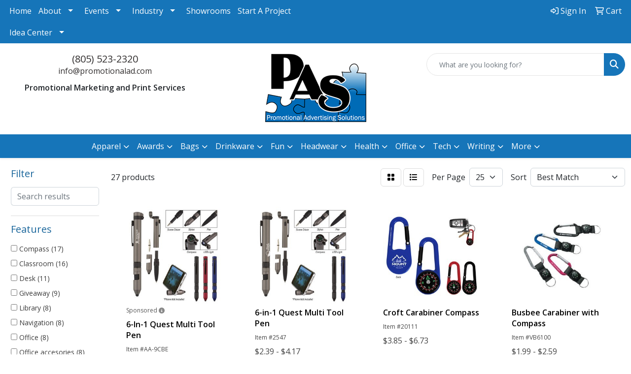

--- FILE ---
content_type: text/html
request_url: https://www.promotionalad.com/ws/ws.dll/StartSrch?UID=21082&WENavID=17154211
body_size: 12003
content:
<!DOCTYPE html>
<html lang="en"><head>
<meta charset="utf-8">
<meta http-equiv="X-UA-Compatible" content="IE=edge">
<meta name="viewport" content="width=device-width, initial-scale=1">
<!-- The above 3 meta tags *must* come first in the head; any other head content must come *after* these tags -->


<link href="/distsite/styles/8/css/bootstrap.min.css" rel="stylesheet" />
<link href="https://fonts.googleapis.com/css?family=Open+Sans:400,600|Oswald:400,600" rel="stylesheet">
<link href="/distsite/styles/8/css/owl.carousel.min.css" rel="stylesheet">
<link href="/distsite/styles/8/css/nouislider.css" rel="stylesheet">
<!--<link href="/distsite/styles/8/css/menu.css" rel="stylesheet"/>-->
<link href="/distsite/styles/8/css/flexslider.css" rel="stylesheet">
<link href="/distsite/styles/8/css/all.min.css" rel="stylesheet">
<link href="/distsite/styles/8/css/slick/slick.css" rel="stylesheet"/>
<link href="/distsite/styles/8/css/lightbox/lightbox.css" rel="stylesheet"  />
<link href="/distsite/styles/8/css/yamm.css" rel="stylesheet" />
<!-- Custom styles for this theme -->
<link href="/we/we.dll/StyleSheet?UN=21082&Type=WETheme&TS=C45616.622650463" rel="stylesheet">
<!-- Custom styles for this theme -->
<link href="/we/we.dll/StyleSheet?UN=21082&Type=WETheme-PS&TS=C45616.622650463" rel="stylesheet">
<style>
ul#nav1.sf-arrows .sf-with-ul::after { border-top-color: #ffffff; }
</style>

<!-- HTML5 shim and Respond.js for IE8 support of HTML5 elements and media queries -->
<!--[if lt IE 9]>
      <script src="https://oss.maxcdn.com/html5shiv/3.7.3/html5shiv.min.js"></script>
      <script src="https://oss.maxcdn.com/respond/1.4.2/respond.min.js"></script>
    <![endif]-->

</head>

<body style="background:#fff;">


  <!-- Slide-Out Menu -->
  <div id="filter-menu" class="filter-menu">
    <button id="close-menu" class="btn-close"></button>
    <div class="menu-content">
      
<aside class="filter-sidebar">



<div class="filter-section first">
	<h2>Filter</h2>
	 <div class="input-group mb-3">
	 <input type="text" style="border-right:0;" placeholder="Search results" class="form-control text-search-within-results" name="SearchWithinResults" value="" maxlength="100" onkeyup="HandleTextFilter(event);">
	  <label class="input-group-text" style="background-color:#fff;"><a  style="display:none;" href="javascript:void(0);" class="remove-filter" data-toggle="tooltip" title="Clear" onclick="ClearTextFilter();"><i class="far fa-times" aria-hidden="true"></i> <span class="fa-sr-only">x</span></a></label>
	</div>
</div>

<a href="javascript:void(0);" class="clear-filters"  style="display:none;" onclick="ClearDrillDown();">Clear all filters</a>

<div class="filter-section"  style="display:none;">
	<h2>Categories</h2>

	<div class="filter-list">

	 

		<!-- wrapper for more filters -->
        <div class="show-filter">

		</div><!-- showfilters -->

	</div>

		<a href="#" class="show-more"  style="display:none;" >Show more</a>
</div>


<div class="filter-section" >
	<h2>Features</h2>

		<div class="filter-list">

	  		<div class="checkbox"><label><input class="filtercheckbox" type="checkbox" name="2|Compass" ><span> Compass (17)</span></label></div><div class="checkbox"><label><input class="filtercheckbox" type="checkbox" name="2|Classroom" ><span> Classroom (16)</span></label></div><div class="checkbox"><label><input class="filtercheckbox" type="checkbox" name="2|Desk" ><span> Desk (11)</span></label></div><div class="checkbox"><label><input class="filtercheckbox" type="checkbox" name="2|Giveaway" ><span> Giveaway (9)</span></label></div><div class="checkbox"><label><input class="filtercheckbox" type="checkbox" name="2|Library" ><span> Library (8)</span></label></div><div class="checkbox"><label><input class="filtercheckbox" type="checkbox" name="2|Navigation" ><span> Navigation (8)</span></label></div><div class="checkbox"><label><input class="filtercheckbox" type="checkbox" name="2|Office" ><span> Office (8)</span></label></div><div class="checkbox"><label><input class="filtercheckbox" type="checkbox" name="2|Office accesories" ><span> Office accesories (8)</span></label></div><div class="checkbox"><label><input class="filtercheckbox" type="checkbox" name="2|School" ><span> School (8)</span></label></div><div class="checkbox"><label><input class="filtercheckbox" type="checkbox" name="2|School supplies" ><span> School supplies (8)</span></label></div><div class="show-filter"><div class="checkbox"><label><input class="filtercheckbox" type="checkbox" name="2|Stationary" ><span> Stationary (8)</span></label></div><div class="checkbox"><label><input class="filtercheckbox" type="checkbox" name="2|Work space" ><span> Work space (8)</span></label></div><div class="checkbox"><label><input class="filtercheckbox" type="checkbox" name="2|Conferences" ><span> Conferences (7)</span></label></div><div class="checkbox"><label><input class="filtercheckbox" type="checkbox" name="2|Outdoor" ><span> Outdoor (6)</span></label></div><div class="checkbox"><label><input class="filtercheckbox" type="checkbox" name="2|Park" ><span> Park (6)</span></label></div><div class="checkbox"><label><input class="filtercheckbox" type="checkbox" name="2|Camping" ><span> Camping (5)</span></label></div><div class="checkbox"><label><input class="filtercheckbox" type="checkbox" name="2|Clips" ><span> Clips (5)</span></label></div><div class="checkbox"><label><input class="filtercheckbox" type="checkbox" name="2|Colored pencils" ><span> Colored pencils (5)</span></label></div><div class="checkbox"><label><input class="filtercheckbox" type="checkbox" name="2|Navigational instrument" ><span> Navigational instrument (5)</span></label></div><div class="checkbox"><label><input class="filtercheckbox" type="checkbox" name="2|Pins" ><span> Pins (5)</span></label></div><div class="checkbox"><label><input class="filtercheckbox" type="checkbox" name="2|Round clip" ><span> Round clip (5)</span></label></div><div class="checkbox"><label><input class="filtercheckbox" type="checkbox" name="2|Binder clips" ><span> Binder clips (4)</span></label></div><div class="checkbox"><label><input class="filtercheckbox" type="checkbox" name="2|Carabiner" ><span> Carabiner (4)</span></label></div><div class="checkbox"><label><input class="filtercheckbox" type="checkbox" name="2|Direction" ><span> Direction (4)</span></label></div><div class="checkbox"><label><input class="filtercheckbox" type="checkbox" name="2|Incentive" ><span> Incentive (4)</span></label></div><div class="checkbox"><label><input class="filtercheckbox" type="checkbox" name="2|Paper clips" ><span> Paper clips (4)</span></label></div><div class="checkbox"><label><input class="filtercheckbox" type="checkbox" name="2|Pencil" ><span> Pencil (4)</span></label></div><div class="checkbox"><label><input class="filtercheckbox" type="checkbox" name="2|Push pins" ><span> Push pins (4)</span></label></div><div class="checkbox"><label><input class="filtercheckbox" type="checkbox" name="2|Award" ><span> Award (3)</span></label></div><div class="checkbox"><label><input class="filtercheckbox" type="checkbox" name="2|Backpacking" ><span> Backpacking (3)</span></label></div><div class="checkbox"><label><input class="filtercheckbox" type="checkbox" name="2|Direction indicator" ><span> Direction indicator (3)</span></label></div><div class="checkbox"><label><input class="filtercheckbox" type="checkbox" name="2|Graduation" ><span> Graduation (3)</span></label></div><div class="checkbox"><label><input class="filtercheckbox" type="checkbox" name="2|Hike" ><span> Hike (3)</span></label></div><div class="checkbox"><label><input class="filtercheckbox" type="checkbox" name="2|Hiking" ><span> Hiking (3)</span></label></div><div class="checkbox"><label><input class="filtercheckbox" type="checkbox" name="2|Keychain" ><span> Keychain (3)</span></label></div><div class="checkbox"><label><input class="filtercheckbox" type="checkbox" name="2|Trophy" ><span> Trophy (3)</span></label></div><div class="checkbox"><label><input class="filtercheckbox" type="checkbox" name="2|Wayfinding" ><span> Wayfinding (3)</span></label></div><div class="checkbox"><label><input class="filtercheckbox" type="checkbox" name="2|Wooden" ><span> Wooden (3)</span></label></div><div class="checkbox"><label><input class="filtercheckbox" type="checkbox" name="2|Ballpoint" ><span> Ballpoint (2)</span></label></div><div class="checkbox"><label><input class="filtercheckbox" type="checkbox" name="2|Camp" ><span> Camp (2)</span></label></div><div class="checkbox"><label><input class="filtercheckbox" type="checkbox" name="2|Cap" ><span> Cap (2)</span></label></div><div class="checkbox"><label><input class="filtercheckbox" type="checkbox" name="2|Carabiner compass" ><span> Carabiner compass (2)</span></label></div><div class="checkbox"><label><input class="filtercheckbox" type="checkbox" name="2|Classy" ><span> Classy (2)</span></label></div><div class="checkbox"><label><input class="filtercheckbox" type="checkbox" name="2|Compasses" ><span> Compasses (2)</span></label></div><div class="checkbox"><label><input class="filtercheckbox" type="checkbox" name="2|Creative kit" ><span> Creative kit (2)</span></label></div><div class="checkbox"><label><input class="filtercheckbox" type="checkbox" name="2|Desk trophy" ><span> Desk trophy (2)</span></label></div><div class="checkbox"><label><input class="filtercheckbox" type="checkbox" name="2|Device" ><span> Device (2)</span></label></div><div class="checkbox"><label><input class="filtercheckbox" type="checkbox" name="2|Directional device" ><span> Directional device (2)</span></label></div><div class="checkbox"><label><input class="filtercheckbox" type="checkbox" name="2|Finder" ><span> Finder (2)</span></label></div><div class="checkbox"><label><input class="filtercheckbox" type="checkbox" name="2|Fishing" ><span> Fishing (2)</span></label></div></div>

			<!-- wrapper for more filters -->
			<div class="show-filter">

			</div><!-- showfilters -->
 		</div>
		<a href="#" class="show-more"  >Show more</a>


</div>


<div class="filter-section" >
	<h2>Colors</h2>

		<div class="filter-list">

		  	<div class="checkbox"><label><input class="filtercheckbox" type="checkbox" name="1|Black" ><span> Black (8)</span></label></div><div class="checkbox"><label><input class="filtercheckbox" type="checkbox" name="1|Blue" ><span> Blue (4)</span></label></div><div class="checkbox"><label><input class="filtercheckbox" type="checkbox" name="1|White" ><span> White (4)</span></label></div><div class="checkbox"><label><input class="filtercheckbox" type="checkbox" name="1|Neon  set" ><span> Neon  set (3)</span></label></div><div class="checkbox"><label><input class="filtercheckbox" type="checkbox" name="1|Red" ><span> Red (3)</span></label></div><div class="checkbox"><label><input class="filtercheckbox" type="checkbox" name="1|Assorted" ><span> Assorted (2)</span></label></div><div class="checkbox"><label><input class="filtercheckbox" type="checkbox" name="1|Gun metal" ><span> Gun metal (2)</span></label></div><div class="checkbox"><label><input class="filtercheckbox" type="checkbox" name="1|Black &amp; white" ><span> Black &amp; white (1)</span></label></div><div class="checkbox"><label><input class="filtercheckbox" type="checkbox" name="1|Black &amp; white set" ><span> Black &amp; white set (1)</span></label></div><div class="checkbox"><label><input class="filtercheckbox" type="checkbox" name="1|Brass" ><span> Brass (1)</span></label></div><div class="show-filter"><div class="checkbox"><label><input class="filtercheckbox" type="checkbox" name="1|Bronze / silver" ><span> Bronze / silver (1)</span></label></div><div class="checkbox"><label><input class="filtercheckbox" type="checkbox" name="1|Brown/black" ><span> Brown/black (1)</span></label></div><div class="checkbox"><label><input class="filtercheckbox" type="checkbox" name="1|Gold/mahogany brown" ><span> Gold/mahogany brown (1)</span></label></div><div class="checkbox"><label><input class="filtercheckbox" type="checkbox" name="1|Mahogany brown" ><span> Mahogany brown (1)</span></label></div><div class="checkbox"><label><input class="filtercheckbox" type="checkbox" name="1|Orange" ><span> Orange (1)</span></label></div><div class="checkbox"><label><input class="filtercheckbox" type="checkbox" name="1|Rosewood" ><span> Rosewood (1)</span></label></div><div class="checkbox"><label><input class="filtercheckbox" type="checkbox" name="1|Royal blue" ><span> Royal blue (1)</span></label></div><div class="checkbox"><label><input class="filtercheckbox" type="checkbox" name="1|Silver" ><span> Silver (1)</span></label></div><div class="checkbox"><label><input class="filtercheckbox" type="checkbox" name="1|Various" ><span> Various (1)</span></label></div><div class="checkbox"><label><input class="filtercheckbox" type="checkbox" name="1|Wood" ><span> Wood (1)</span></label></div></div>


			<!-- wrapper for more filters -->
			<div class="show-filter">

			</div><!-- showfilters -->

		  </div>

		<a href="#" class="show-more"  >Show more</a>
</div>


<div class="filter-section"  >
	<h2>Price Range</h2>
	<div class="filter-price-wrap">
		<div class="filter-price-inner">
			<div class="input-group">
				<span class="input-group-text input-group-text-white">$</span>
				<input type="text" class="form-control form-control-sm filter-min-prices" name="min-prices" value="" placeholder="Min" onkeyup="HandlePriceFilter(event);">
			</div>
			<div class="input-group">
				<span class="input-group-text input-group-text-white">$</span>
				<input type="text" class="form-control form-control-sm filter-max-prices" name="max-prices" value="" placeholder="Max" onkeyup="HandlePriceFilter(event);">
			</div>
		</div>
		<a href="javascript:void(0)" onclick="SetPriceFilter();" ><i class="fa-solid fa-chevron-right"></i></a>
	</div>
</div>

<div class="filter-section"   >
	<h2>Quantity</h2>
	<div class="filter-price-wrap mb-2">
		<input type="text" class="form-control form-control-sm filter-quantity" value="" placeholder="Qty" onkeyup="HandleQuantityFilter(event);">
		<a href="javascript:void(0)" onclick="SetQuantityFilter();"><i class="fa-solid fa-chevron-right"></i></a>
	</div>
</div>




	</aside>

    </div>
</div>




	<div class="container-fluid">
		<div class="row">

			<div class="col-md-3 col-lg-2">
        <div class="d-none d-md-block">
          <div id="desktop-filter">
            
<aside class="filter-sidebar">



<div class="filter-section first">
	<h2>Filter</h2>
	 <div class="input-group mb-3">
	 <input type="text" style="border-right:0;" placeholder="Search results" class="form-control text-search-within-results" name="SearchWithinResults" value="" maxlength="100" onkeyup="HandleTextFilter(event);">
	  <label class="input-group-text" style="background-color:#fff;"><a  style="display:none;" href="javascript:void(0);" class="remove-filter" data-toggle="tooltip" title="Clear" onclick="ClearTextFilter();"><i class="far fa-times" aria-hidden="true"></i> <span class="fa-sr-only">x</span></a></label>
	</div>
</div>

<a href="javascript:void(0);" class="clear-filters"  style="display:none;" onclick="ClearDrillDown();">Clear all filters</a>

<div class="filter-section"  style="display:none;">
	<h2>Categories</h2>

	<div class="filter-list">

	 

		<!-- wrapper for more filters -->
        <div class="show-filter">

		</div><!-- showfilters -->

	</div>

		<a href="#" class="show-more"  style="display:none;" >Show more</a>
</div>


<div class="filter-section" >
	<h2>Features</h2>

		<div class="filter-list">

	  		<div class="checkbox"><label><input class="filtercheckbox" type="checkbox" name="2|Compass" ><span> Compass (17)</span></label></div><div class="checkbox"><label><input class="filtercheckbox" type="checkbox" name="2|Classroom" ><span> Classroom (16)</span></label></div><div class="checkbox"><label><input class="filtercheckbox" type="checkbox" name="2|Desk" ><span> Desk (11)</span></label></div><div class="checkbox"><label><input class="filtercheckbox" type="checkbox" name="2|Giveaway" ><span> Giveaway (9)</span></label></div><div class="checkbox"><label><input class="filtercheckbox" type="checkbox" name="2|Library" ><span> Library (8)</span></label></div><div class="checkbox"><label><input class="filtercheckbox" type="checkbox" name="2|Navigation" ><span> Navigation (8)</span></label></div><div class="checkbox"><label><input class="filtercheckbox" type="checkbox" name="2|Office" ><span> Office (8)</span></label></div><div class="checkbox"><label><input class="filtercheckbox" type="checkbox" name="2|Office accesories" ><span> Office accesories (8)</span></label></div><div class="checkbox"><label><input class="filtercheckbox" type="checkbox" name="2|School" ><span> School (8)</span></label></div><div class="checkbox"><label><input class="filtercheckbox" type="checkbox" name="2|School supplies" ><span> School supplies (8)</span></label></div><div class="show-filter"><div class="checkbox"><label><input class="filtercheckbox" type="checkbox" name="2|Stationary" ><span> Stationary (8)</span></label></div><div class="checkbox"><label><input class="filtercheckbox" type="checkbox" name="2|Work space" ><span> Work space (8)</span></label></div><div class="checkbox"><label><input class="filtercheckbox" type="checkbox" name="2|Conferences" ><span> Conferences (7)</span></label></div><div class="checkbox"><label><input class="filtercheckbox" type="checkbox" name="2|Outdoor" ><span> Outdoor (6)</span></label></div><div class="checkbox"><label><input class="filtercheckbox" type="checkbox" name="2|Park" ><span> Park (6)</span></label></div><div class="checkbox"><label><input class="filtercheckbox" type="checkbox" name="2|Camping" ><span> Camping (5)</span></label></div><div class="checkbox"><label><input class="filtercheckbox" type="checkbox" name="2|Clips" ><span> Clips (5)</span></label></div><div class="checkbox"><label><input class="filtercheckbox" type="checkbox" name="2|Colored pencils" ><span> Colored pencils (5)</span></label></div><div class="checkbox"><label><input class="filtercheckbox" type="checkbox" name="2|Navigational instrument" ><span> Navigational instrument (5)</span></label></div><div class="checkbox"><label><input class="filtercheckbox" type="checkbox" name="2|Pins" ><span> Pins (5)</span></label></div><div class="checkbox"><label><input class="filtercheckbox" type="checkbox" name="2|Round clip" ><span> Round clip (5)</span></label></div><div class="checkbox"><label><input class="filtercheckbox" type="checkbox" name="2|Binder clips" ><span> Binder clips (4)</span></label></div><div class="checkbox"><label><input class="filtercheckbox" type="checkbox" name="2|Carabiner" ><span> Carabiner (4)</span></label></div><div class="checkbox"><label><input class="filtercheckbox" type="checkbox" name="2|Direction" ><span> Direction (4)</span></label></div><div class="checkbox"><label><input class="filtercheckbox" type="checkbox" name="2|Incentive" ><span> Incentive (4)</span></label></div><div class="checkbox"><label><input class="filtercheckbox" type="checkbox" name="2|Paper clips" ><span> Paper clips (4)</span></label></div><div class="checkbox"><label><input class="filtercheckbox" type="checkbox" name="2|Pencil" ><span> Pencil (4)</span></label></div><div class="checkbox"><label><input class="filtercheckbox" type="checkbox" name="2|Push pins" ><span> Push pins (4)</span></label></div><div class="checkbox"><label><input class="filtercheckbox" type="checkbox" name="2|Award" ><span> Award (3)</span></label></div><div class="checkbox"><label><input class="filtercheckbox" type="checkbox" name="2|Backpacking" ><span> Backpacking (3)</span></label></div><div class="checkbox"><label><input class="filtercheckbox" type="checkbox" name="2|Direction indicator" ><span> Direction indicator (3)</span></label></div><div class="checkbox"><label><input class="filtercheckbox" type="checkbox" name="2|Graduation" ><span> Graduation (3)</span></label></div><div class="checkbox"><label><input class="filtercheckbox" type="checkbox" name="2|Hike" ><span> Hike (3)</span></label></div><div class="checkbox"><label><input class="filtercheckbox" type="checkbox" name="2|Hiking" ><span> Hiking (3)</span></label></div><div class="checkbox"><label><input class="filtercheckbox" type="checkbox" name="2|Keychain" ><span> Keychain (3)</span></label></div><div class="checkbox"><label><input class="filtercheckbox" type="checkbox" name="2|Trophy" ><span> Trophy (3)</span></label></div><div class="checkbox"><label><input class="filtercheckbox" type="checkbox" name="2|Wayfinding" ><span> Wayfinding (3)</span></label></div><div class="checkbox"><label><input class="filtercheckbox" type="checkbox" name="2|Wooden" ><span> Wooden (3)</span></label></div><div class="checkbox"><label><input class="filtercheckbox" type="checkbox" name="2|Ballpoint" ><span> Ballpoint (2)</span></label></div><div class="checkbox"><label><input class="filtercheckbox" type="checkbox" name="2|Camp" ><span> Camp (2)</span></label></div><div class="checkbox"><label><input class="filtercheckbox" type="checkbox" name="2|Cap" ><span> Cap (2)</span></label></div><div class="checkbox"><label><input class="filtercheckbox" type="checkbox" name="2|Carabiner compass" ><span> Carabiner compass (2)</span></label></div><div class="checkbox"><label><input class="filtercheckbox" type="checkbox" name="2|Classy" ><span> Classy (2)</span></label></div><div class="checkbox"><label><input class="filtercheckbox" type="checkbox" name="2|Compasses" ><span> Compasses (2)</span></label></div><div class="checkbox"><label><input class="filtercheckbox" type="checkbox" name="2|Creative kit" ><span> Creative kit (2)</span></label></div><div class="checkbox"><label><input class="filtercheckbox" type="checkbox" name="2|Desk trophy" ><span> Desk trophy (2)</span></label></div><div class="checkbox"><label><input class="filtercheckbox" type="checkbox" name="2|Device" ><span> Device (2)</span></label></div><div class="checkbox"><label><input class="filtercheckbox" type="checkbox" name="2|Directional device" ><span> Directional device (2)</span></label></div><div class="checkbox"><label><input class="filtercheckbox" type="checkbox" name="2|Finder" ><span> Finder (2)</span></label></div><div class="checkbox"><label><input class="filtercheckbox" type="checkbox" name="2|Fishing" ><span> Fishing (2)</span></label></div></div>

			<!-- wrapper for more filters -->
			<div class="show-filter">

			</div><!-- showfilters -->
 		</div>
		<a href="#" class="show-more"  >Show more</a>


</div>


<div class="filter-section" >
	<h2>Colors</h2>

		<div class="filter-list">

		  	<div class="checkbox"><label><input class="filtercheckbox" type="checkbox" name="1|Black" ><span> Black (8)</span></label></div><div class="checkbox"><label><input class="filtercheckbox" type="checkbox" name="1|Blue" ><span> Blue (4)</span></label></div><div class="checkbox"><label><input class="filtercheckbox" type="checkbox" name="1|White" ><span> White (4)</span></label></div><div class="checkbox"><label><input class="filtercheckbox" type="checkbox" name="1|Neon  set" ><span> Neon  set (3)</span></label></div><div class="checkbox"><label><input class="filtercheckbox" type="checkbox" name="1|Red" ><span> Red (3)</span></label></div><div class="checkbox"><label><input class="filtercheckbox" type="checkbox" name="1|Assorted" ><span> Assorted (2)</span></label></div><div class="checkbox"><label><input class="filtercheckbox" type="checkbox" name="1|Gun metal" ><span> Gun metal (2)</span></label></div><div class="checkbox"><label><input class="filtercheckbox" type="checkbox" name="1|Black &amp; white" ><span> Black &amp; white (1)</span></label></div><div class="checkbox"><label><input class="filtercheckbox" type="checkbox" name="1|Black &amp; white set" ><span> Black &amp; white set (1)</span></label></div><div class="checkbox"><label><input class="filtercheckbox" type="checkbox" name="1|Brass" ><span> Brass (1)</span></label></div><div class="show-filter"><div class="checkbox"><label><input class="filtercheckbox" type="checkbox" name="1|Bronze / silver" ><span> Bronze / silver (1)</span></label></div><div class="checkbox"><label><input class="filtercheckbox" type="checkbox" name="1|Brown/black" ><span> Brown/black (1)</span></label></div><div class="checkbox"><label><input class="filtercheckbox" type="checkbox" name="1|Gold/mahogany brown" ><span> Gold/mahogany brown (1)</span></label></div><div class="checkbox"><label><input class="filtercheckbox" type="checkbox" name="1|Mahogany brown" ><span> Mahogany brown (1)</span></label></div><div class="checkbox"><label><input class="filtercheckbox" type="checkbox" name="1|Orange" ><span> Orange (1)</span></label></div><div class="checkbox"><label><input class="filtercheckbox" type="checkbox" name="1|Rosewood" ><span> Rosewood (1)</span></label></div><div class="checkbox"><label><input class="filtercheckbox" type="checkbox" name="1|Royal blue" ><span> Royal blue (1)</span></label></div><div class="checkbox"><label><input class="filtercheckbox" type="checkbox" name="1|Silver" ><span> Silver (1)</span></label></div><div class="checkbox"><label><input class="filtercheckbox" type="checkbox" name="1|Various" ><span> Various (1)</span></label></div><div class="checkbox"><label><input class="filtercheckbox" type="checkbox" name="1|Wood" ><span> Wood (1)</span></label></div></div>


			<!-- wrapper for more filters -->
			<div class="show-filter">

			</div><!-- showfilters -->

		  </div>

		<a href="#" class="show-more"  >Show more</a>
</div>


<div class="filter-section"  >
	<h2>Price Range</h2>
	<div class="filter-price-wrap">
		<div class="filter-price-inner">
			<div class="input-group">
				<span class="input-group-text input-group-text-white">$</span>
				<input type="text" class="form-control form-control-sm filter-min-prices" name="min-prices" value="" placeholder="Min" onkeyup="HandlePriceFilter(event);">
			</div>
			<div class="input-group">
				<span class="input-group-text input-group-text-white">$</span>
				<input type="text" class="form-control form-control-sm filter-max-prices" name="max-prices" value="" placeholder="Max" onkeyup="HandlePriceFilter(event);">
			</div>
		</div>
		<a href="javascript:void(0)" onclick="SetPriceFilter();" ><i class="fa-solid fa-chevron-right"></i></a>
	</div>
</div>

<div class="filter-section"   >
	<h2>Quantity</h2>
	<div class="filter-price-wrap mb-2">
		<input type="text" class="form-control form-control-sm filter-quantity" value="" placeholder="Qty" onkeyup="HandleQuantityFilter(event);">
		<a href="javascript:void(0)" onclick="SetQuantityFilter();"><i class="fa-solid fa-chevron-right"></i></a>
	</div>
</div>




	</aside>

          </div>
        </div>
			</div>

			<div class="col-md-9 col-lg-10">
				

				<ol class="breadcrumb"  style="display:none;" >
              		<li><a href="https://www.promotionalad.com" target="_top">Home</a></li>
             	 	<li class="active">Compasses</li>
            	</ol>




				<div id="product-list-controls">

				
						<div class="d-flex align-items-center justify-content-between">
							<div class="d-none d-md-block me-3">
								 27 <span class="d-none d-lg-inline">products</span>
							</div>
					  
						  <!-- Right Aligned Controls -->
						  <div class="product-controls-right d-flex align-items-center">
       
              <button id="show-filter-button" class="btn btn-control d-block d-md-none"><i class="fa-solid fa-filter" aria-hidden="true"></i></button>

							
							<span class="me-3">
								<a href="/ws/ws.dll/StartSrch?UID=21082&WENavID=17154211&View=T&ST=26013012534239764684464472" class="btn btn-control grid" title="Change to Grid View"><i class="fa-solid fa-grid-2" aria-hidden="true"></i>  <span class="fa-sr-only">Grid</span></a>
								<a href="/ws/ws.dll/StartSrch?UID=21082&WENavID=17154211&View=L&ST=26013012534239764684464472" class="btn btn-control" title="Change to List View"><i class="fa-solid fa-list"></i> <span class="fa-sr-only">List</span></a>
							</span>
							
					  
							<!-- Number of Items Per Page -->
							<div class="me-2 d-none d-lg-block">
								<label>Per Page</label>
							</div>
							<div class="me-3 d-none d-md-block">
								<select class="form-select notranslate" onchange="GoToNewURL(this);" aria-label="Items per page">
									<option value="/ws/ws.dll/StartSrch?UID=21082&WENavID=17154211&ST=26013012534239764684464472&PPP=10" >10</option><option value="/ws/ws.dll/StartSrch?UID=21082&WENavID=17154211&ST=26013012534239764684464472&PPP=25" selected>25</option><option value="/ws/ws.dll/StartSrch?UID=21082&WENavID=17154211&ST=26013012534239764684464472&PPP=50" >50</option>
								
								</select>
							</div>
					  
							<!-- Sort By -->
							<div class="d-none d-lg-block me-2">
								<label>Sort</label>
							</div>
							<div>
								<select class="form-select" onchange="GoToNewURL(this);">
									<option value="/ws/ws.dll/StartSrch?UID=21082&WENavID=17154211&Sort=0">Best Match</option><option value="/ws/ws.dll/StartSrch?UID=21082&WENavID=17154211&Sort=3">Most Popular</option><option value="/ws/ws.dll/StartSrch?UID=21082&WENavID=17154211&Sort=1">Price (Low to High)</option><option value="/ws/ws.dll/StartSrch?UID=21082&WENavID=17154211&Sort=2">Price (High to Low)</option>
								 </select>
							</div>
						  </div>
						</div>

			  </div>

				<!-- Product Results List -->
				<ul class="thumbnail-list"><li>
 <a href="https://www.promotionalad.com/p/NCHID-NEXUM/6-in-1-quest-multi-tool-pen" target="_parent" alt="6-In-1 Quest Multi Tool Pen" data-adid="69455|6027072" onclick="PostAdStatToService(566027072,1);">
 <div class="pr-list-grid">
		<img class="img-responsive" src="/ws/ws.dll/QPic?SN=69455&P=566027072&I=0&PX=300" alt="6-In-1 Quest Multi Tool Pen">
		<p class="pr-list-sponsored">Sponsored <span data-bs-toggle="tooltip" data-container="body" data-bs-placement="top" title="You're seeing this ad based on the product's relevance to your search query."><i class="fa fa-info-circle" aria-hidden="true"></i></span></p>
		<p class="pr-name">6-In-1 Quest Multi Tool Pen</p>
		<div class="pr-meta-row">
			<div class="product-reviews"  style="display:none;">
				<div class="rating-stars">
				<i class="fa-solid fa-star-sharp" aria-hidden="true"></i><i class="fa-solid fa-star-sharp" aria-hidden="true"></i><i class="fa-solid fa-star-sharp" aria-hidden="true"></i><i class="fa-solid fa-star-sharp" aria-hidden="true"></i><i class="fa-solid fa-star-sharp" aria-hidden="true"></i>
				</div>
				<span class="rating-count">(0)</span>
			</div>
			
		</div>
		<p class="pr-number"  ><span class="notranslate">Item #AA-9CBE</span></p>
		<p class="pr-price"  ><span class="notranslate">$2.63</span> - <span class="notranslate">$4.09</span></p>
 </div>
 </a>
</li>
<a name="1" href="#" alt="Item 1"></a>
<li>
 <a href="https://www.promotionalad.com/p/SHIJJ-MQZNC/6-in-1-quest-multi-tool-pen" target="_parent" alt="6-in-1 Quest Multi Tool Pen">
 <div class="pr-list-grid">
		<img class="img-responsive" src="/ws/ws.dll/QPic?SN=56780&P=395782168&I=0&PX=300" alt="6-in-1 Quest Multi Tool Pen">
		<p class="pr-name">6-in-1 Quest Multi Tool Pen</p>
		<div class="pr-meta-row">
			<div class="product-reviews"  style="display:none;">
				<div class="rating-stars">
				<i class="fa-solid fa-star-sharp" aria-hidden="true"></i><i class="fa-solid fa-star-sharp" aria-hidden="true"></i><i class="fa-solid fa-star-sharp" aria-hidden="true"></i><i class="fa-solid fa-star-sharp" aria-hidden="true"></i><i class="fa-solid fa-star-sharp" aria-hidden="true"></i>
				</div>
				<span class="rating-count">(0)</span>
			</div>
			
		</div>
		<p class="pr-number"  ><span class="notranslate">Item #2547</span></p>
		<p class="pr-price"  ><span class="notranslate">$2.39</span> - <span class="notranslate">$4.17</span></p>
 </div>
 </a>
</li>
<a name="2" href="#" alt="Item 2"></a>
<li>
 <a href="https://www.promotionalad.com/p/WHNKK-SIJPJ/croft-carabiner-compass" target="_parent" alt="Croft Carabiner Compass">
 <div class="pr-list-grid">
		<img class="img-responsive" src="/ws/ws.dll/QPic?SN=56780&P=548372659&I=0&PX=300" alt="Croft Carabiner Compass">
		<p class="pr-name">Croft Carabiner Compass</p>
		<div class="pr-meta-row">
			<div class="product-reviews"  style="display:none;">
				<div class="rating-stars">
				<i class="fa-solid fa-star-sharp" aria-hidden="true"></i><i class="fa-solid fa-star-sharp" aria-hidden="true"></i><i class="fa-solid fa-star-sharp" aria-hidden="true"></i><i class="fa-solid fa-star-sharp" aria-hidden="true"></i><i class="fa-solid fa-star-sharp" aria-hidden="true"></i>
				</div>
				<span class="rating-count">(0)</span>
			</div>
			
		</div>
		<p class="pr-number"  ><span class="notranslate">Item #20111</span></p>
		<p class="pr-price"  ><span class="notranslate">$3.85</span> - <span class="notranslate">$6.73</span></p>
 </div>
 </a>
</li>
<a name="3" href="#" alt="Item 3"></a>
<li>
 <a href="https://www.promotionalad.com/p/DJMIJ-CVZYG/busbee-carabiner-with-compass" target="_parent" alt="Busbee Carabiner with Compass">
 <div class="pr-list-grid">
		<img class="img-responsive" src="/ws/ws.dll/QPic?SN=50111&P=141300578&I=0&PX=300" alt="Busbee Carabiner with Compass">
		<p class="pr-name">Busbee Carabiner with Compass</p>
		<div class="pr-meta-row">
			<div class="product-reviews"  style="display:none;">
				<div class="rating-stars">
				<i class="fa-solid fa-star-sharp" aria-hidden="true"></i><i class="fa-solid fa-star-sharp" aria-hidden="true"></i><i class="fa-solid fa-star-sharp" aria-hidden="true"></i><i class="fa-solid fa-star-sharp" aria-hidden="true"></i><i class="fa-solid fa-star-sharp" aria-hidden="true"></i>
				</div>
				<span class="rating-count">(0)</span>
			</div>
			
		</div>
		<p class="pr-number"  ><span class="notranslate">Item #VB6100</span></p>
		<p class="pr-price"  ><span class="notranslate">$1.99</span> - <span class="notranslate">$2.59</span></p>
 </div>
 </a>
</li>
<a name="4" href="#" alt="Item 4"></a>
<li>
 <a href="https://www.promotionalad.com/p/BAPHI-LQRRB/small-resin-compass" target="_parent" alt="Small Resin Compass">
 <div class="pr-list-grid">
		<img class="img-responsive" src="/ws/ws.dll/QPic?SN=50313&P=945319887&I=0&PX=300" alt="Small Resin Compass">
		<p class="pr-name">Small Resin Compass</p>
		<div class="pr-meta-row">
			<div class="product-reviews"  style="display:none;">
				<div class="rating-stars">
				<i class="fa-solid fa-star-sharp" aria-hidden="true"></i><i class="fa-solid fa-star-sharp" aria-hidden="true"></i><i class="fa-solid fa-star-sharp" aria-hidden="true"></i><i class="fa-solid fa-star-sharp" aria-hidden="true"></i><i class="fa-solid fa-star-sharp" aria-hidden="true"></i>
				</div>
				<span class="rating-count">(0)</span>
			</div>
			
		</div>
		<p class="pr-number"  ><span class="notranslate">Item #24456</span></p>
		<p class="pr-price"  ><span class="notranslate">$1.36</span> - <span class="notranslate">$1.78</span></p>
 </div>
 </a>
</li>
<a name="5" href="#" alt="Item 5"></a>
<li>
 <a href="https://www.promotionalad.com/p/EJOKI-GXVRP/survival-tube" target="_parent" alt="Survival Tube">
 <div class="pr-list-grid">
		<img class="img-responsive" src="/ws/ws.dll/QPic?SN=50313&P=723160757&I=0&PX=300" alt="Survival Tube">
		<p class="pr-name">Survival Tube</p>
		<div class="pr-meta-row">
			<div class="product-reviews"  style="display:none;">
				<div class="rating-stars">
				<i class="fa-solid fa-star-sharp" aria-hidden="true"></i><i class="fa-solid fa-star-sharp" aria-hidden="true"></i><i class="fa-solid fa-star-sharp" aria-hidden="true"></i><i class="fa-solid fa-star-sharp" aria-hidden="true"></i><i class="fa-solid fa-star-sharp" aria-hidden="true"></i>
				</div>
				<span class="rating-count">(0)</span>
			</div>
			
		</div>
		<p class="pr-number"  ><span class="notranslate">Item #24563</span></p>
		<p class="pr-price"  ><span class="notranslate">$2.38</span> - <span class="notranslate">$3.02</span></p>
 </div>
 </a>
</li>
<a name="6" href="#" alt="Item 6"></a>
<li>
 <a href="https://www.promotionalad.com/p/ODPGG-FPMKD/compass-keyring" target="_parent" alt="Compass Keyring">
 <div class="pr-list-grid">
		<img class="img-responsive" src="/ws/ws.dll/QPic?SN=50313&P=542556895&I=0&PX=300" alt="Compass Keyring">
		<p class="pr-name">Compass Keyring</p>
		<div class="pr-meta-row">
			<div class="product-reviews"  style="display:none;">
				<div class="rating-stars">
				<i class="fa-solid fa-star-sharp" aria-hidden="true"></i><i class="fa-solid fa-star-sharp" aria-hidden="true"></i><i class="fa-solid fa-star-sharp" aria-hidden="true"></i><i class="fa-solid fa-star-sharp" aria-hidden="true"></i><i class="fa-solid fa-star-sharp" aria-hidden="true"></i>
				</div>
				<span class="rating-count">(0)</span>
			</div>
			
		</div>
		<p class="pr-number"  ><span class="notranslate">Item #24251</span></p>
		<p class="pr-price"  ><span class="notranslate">$1.17</span> - <span class="notranslate">$1.37</span></p>
 </div>
 </a>
</li>
<a name="7" href="#" alt="Item 7"></a>
<li>
 <a href="https://www.promotionalad.com/p/VBPPH-ICLPU/large-resin-compass-in-black-or-white" target="_parent" alt="Large Resin Compass in Black or White">
 <div class="pr-list-grid">
		<img class="img-responsive" src="/ws/ws.dll/QPic?SN=50313&P=963698806&I=0&PX=300" alt="Large Resin Compass in Black or White">
		<p class="pr-name">Large Resin Compass in Black or White</p>
		<div class="pr-meta-row">
			<div class="product-reviews"  style="display:none;">
				<div class="rating-stars">
				<i class="fa-solid fa-star-sharp" aria-hidden="true"></i><i class="fa-solid fa-star-sharp" aria-hidden="true"></i><i class="fa-solid fa-star-sharp" aria-hidden="true"></i><i class="fa-solid fa-star-sharp" aria-hidden="true"></i><i class="fa-solid fa-star-sharp" aria-hidden="true"></i>
				</div>
				<span class="rating-count">(0)</span>
			</div>
			
		</div>
		<p class="pr-number"  ><span class="notranslate">Item #24352</span></p>
		<p class="pr-price"  ><span class="notranslate">$2.78</span> - <span class="notranslate">$3.53</span></p>
 </div>
 </a>
</li>
<a name="8" href="#" alt="Item 8"></a>
<li>
 <a href="https://www.promotionalad.com/p/CDIOD-JIEAQ/navigator--compass" target="_parent" alt="Navigator | Compass">
 <div class="pr-list-grid">
		<img class="img-responsive" src="/ws/ws.dll/QPic?SN=50020&P=314256112&I=0&PX=300" alt="Navigator | Compass">
		<p class="pr-name">Navigator | Compass</p>
		<div class="pr-meta-row">
			<div class="product-reviews"  style="display:none;">
				<div class="rating-stars">
				<i class="fa-solid fa-star-sharp" aria-hidden="true"></i><i class="fa-solid fa-star-sharp" aria-hidden="true"></i><i class="fa-solid fa-star-sharp" aria-hidden="true"></i><i class="fa-solid fa-star-sharp" aria-hidden="true"></i><i class="fa-solid fa-star-sharp" aria-hidden="true"></i>
				</div>
				<span class="rating-count">(0)</span>
			</div>
			
		</div>
		<p class="pr-number"  ><span class="notranslate">Item #TP-5947</span></p>
		<p class="pr-price"  ><span class="notranslate">$70.00</span> - <span class="notranslate">$74.00</span></p>
 </div>
 </a>
</li>
<a name="9" href="#" alt="Item 9"></a>
<li>
 <a href="https://www.promotionalad.com/p/GJIGG-FRJQX/cedar-creek-mahogany-wood-box-desk-compass" target="_parent" alt="Cedar Creek® Mahogany Wood Box Desk Compass">
 <div class="pr-list-grid">
		<img class="img-responsive" src="/ws/ws.dll/QPic?SN=50128&P=362590195&I=0&PX=300" alt="Cedar Creek® Mahogany Wood Box Desk Compass">
		<p class="pr-name">Cedar Creek® Mahogany Wood Box Desk Compass</p>
		<div class="pr-meta-row">
			<div class="product-reviews"  style="display:none;">
				<div class="rating-stars">
				<i class="fa-solid fa-star-sharp" aria-hidden="true"></i><i class="fa-solid fa-star-sharp" aria-hidden="true"></i><i class="fa-solid fa-star-sharp" aria-hidden="true"></i><i class="fa-solid fa-star-sharp" aria-hidden="true"></i><i class="fa-solid fa-star-sharp" aria-hidden="true"></i>
				</div>
				<span class="rating-count">(0)</span>
			</div>
			
		</div>
		<p class="pr-number"  ><span class="notranslate">Item #741</span></p>
		<p class="pr-price"  ><span class="notranslate">$36.00</span> - <span class="notranslate">$40.00</span></p>
 </div>
 </a>
</li>
<a name="10" href="#" alt="Item 10"></a>
<li>
 <a href="https://www.promotionalad.com/p/MGOPB-RSMYE/cedar-creek-mahogany-desk-clock--compass" target="_parent" alt="Cedar Creek® Mahogany Desk Clock &amp; Compass">
 <div class="pr-list-grid">
		<img class="img-responsive" src="/ws/ws.dll/QPic?SN=50128&P=138093700&I=0&PX=300" alt="Cedar Creek® Mahogany Desk Clock &amp; Compass">
		<p class="pr-name">Cedar Creek® Mahogany Desk Clock &amp; Compass</p>
		<div class="pr-meta-row">
			<div class="product-reviews"  style="display:none;">
				<div class="rating-stars">
				<i class="fa-solid fa-star-sharp" aria-hidden="true"></i><i class="fa-solid fa-star-sharp" aria-hidden="true"></i><i class="fa-solid fa-star-sharp" aria-hidden="true"></i><i class="fa-solid fa-star-sharp" aria-hidden="true"></i><i class="fa-solid fa-star-sharp" aria-hidden="true"></i>
				</div>
				<span class="rating-count">(0)</span>
			</div>
			
		</div>
		<p class="pr-number"  ><span class="notranslate">Item #760</span></p>
		<p class="pr-price"  ><span class="notranslate">$50.00</span> - <span class="notranslate">$55.00</span></p>
 </div>
 </a>
</li>
<a name="11" href="#" alt="Item 11"></a>
<li>
 <a href="https://www.promotionalad.com/p/GFQOI-DBYHH/cedar-creek-open-faced-brass-colored-compass" target="_parent" alt="Cedar Creek® Open-Faced Brass Colored Compass">
 <div class="pr-list-grid">
		<img class="img-responsive" src="/ws/ws.dll/QPic?SN=50128&P=311404917&I=0&PX=300" alt="Cedar Creek® Open-Faced Brass Colored Compass">
		<p class="pr-name">Cedar Creek® Open-Faced Brass Colored Compass</p>
		<div class="pr-meta-row">
			<div class="product-reviews"  style="display:none;">
				<div class="rating-stars">
				<i class="fa-solid fa-star-sharp" aria-hidden="true"></i><i class="fa-solid fa-star-sharp" aria-hidden="true"></i><i class="fa-solid fa-star-sharp" aria-hidden="true"></i><i class="fa-solid fa-star-sharp" aria-hidden="true"></i><i class="fa-solid fa-star-sharp" aria-hidden="true"></i>
				</div>
				<span class="rating-count">(0)</span>
			</div>
			
		</div>
		<p class="pr-number"  ><span class="notranslate">Item #1088</span></p>
		<p class="pr-price"  ><span class="notranslate">$7.00</span> - <span class="notranslate">$8.00</span></p>
 </div>
 </a>
</li>
<a name="12" href="#" alt="Item 12"></a>
<li>
 <a href="https://www.promotionalad.com/p/NEOMG-GITQL/cedar-creek-colored-carabiner-compass-black" target="_parent" alt="Cedar Creek® Colored Carabiner Compass - Black">
 <div class="pr-list-grid">
		<img class="img-responsive" src="/ws/ws.dll/QPic?SN=50128&P=722895735&I=0&PX=300" alt="Cedar Creek® Colored Carabiner Compass - Black">
		<p class="pr-name">Cedar Creek® Colored Carabiner Compass - Black</p>
		<div class="pr-meta-row">
			<div class="product-reviews"  style="display:none;">
				<div class="rating-stars">
				<i class="fa-solid fa-star-sharp" aria-hidden="true"></i><i class="fa-solid fa-star-sharp" aria-hidden="true"></i><i class="fa-solid fa-star-sharp" aria-hidden="true"></i><i class="fa-solid fa-star-sharp" aria-hidden="true"></i><i class="fa-solid fa-star-sharp" aria-hidden="true"></i>
				</div>
				<span class="rating-count">(0)</span>
			</div>
			
		</div>
		<p class="pr-number"  ><span class="notranslate">Item #755</span></p>
		<p class="pr-price"  ><span class="notranslate">$7.75</span> - <span class="notranslate">$8.50</span></p>
 </div>
 </a>
</li>
<a name="13" href="#" alt="Item 13"></a>
<li>
 <a href="https://www.promotionalad.com/p/VJKLB-TMKEU/supply-line-round-clips--pins-set" target="_parent" alt="Supply Line® Round Clips &amp; Pins Set">
 <div class="pr-list-grid">
		<img class="img-responsive" src="/ws/ws.dll/QPic?SN=50128&P=938900340&I=0&PX=300" alt="Supply Line® Round Clips &amp; Pins Set">
		<p class="pr-name">Supply Line® Round Clips &amp; Pins Set</p>
		<div class="pr-meta-row">
			<div class="product-reviews"  style="display:none;">
				<div class="rating-stars">
				<i class="fa-solid fa-star-sharp" aria-hidden="true"></i><i class="fa-solid fa-star-sharp" aria-hidden="true"></i><i class="fa-solid fa-star-sharp" aria-hidden="true"></i><i class="fa-solid fa-star-sharp" aria-hidden="true"></i><i class="fa-solid fa-star-sharp" aria-hidden="true"></i>
				</div>
				<span class="rating-count">(0)</span>
			</div>
			
		</div>
		<p class="pr-number"  ><span class="notranslate">Item #067-7519</span></p>
		<p class="pr-price"  ><span class="notranslate">$5.00</span> - <span class="notranslate">$6.00</span></p>
 </div>
 </a>
</li>
<a name="14" href="#" alt="Item 14"></a>
<li>
 <a href="https://www.promotionalad.com/p/ZEOMI-GITQN/cedar-creek-colored-carabiner-compass-blue" target="_parent" alt="Cedar Creek® Colored Carabiner Compass - Blue">
 <div class="pr-list-grid">
		<img class="img-responsive" src="/ws/ws.dll/QPic?SN=50128&P=522895737&I=0&PX=300" alt="Cedar Creek® Colored Carabiner Compass - Blue">
		<p class="pr-name">Cedar Creek® Colored Carabiner Compass - Blue</p>
		<div class="pr-meta-row">
			<div class="product-reviews"  style="display:none;">
				<div class="rating-stars">
				<i class="fa-solid fa-star-sharp" aria-hidden="true"></i><i class="fa-solid fa-star-sharp" aria-hidden="true"></i><i class="fa-solid fa-star-sharp" aria-hidden="true"></i><i class="fa-solid fa-star-sharp" aria-hidden="true"></i><i class="fa-solid fa-star-sharp" aria-hidden="true"></i>
				</div>
				<span class="rating-count">(0)</span>
			</div>
			
		</div>
		<p class="pr-number"  ><span class="notranslate">Item #757</span></p>
		<p class="pr-price"  ><span class="notranslate">$7.75</span> - <span class="notranslate">$8.50</span></p>
 </div>
 </a>
</li>
<a name="15" href="#" alt="Item 15"></a>
<li>
 <a href="https://www.promotionalad.com/p/FJMKI-TMKND/supply-line-dual-tip-markers-set" target="_parent" alt="Supply Line® Dual Tip Markers Set">
 <div class="pr-list-grid">
		<img class="img-responsive" src="/ws/ws.dll/QPic?SN=50128&P=568900557&I=0&PX=300" alt="Supply Line® Dual Tip Markers Set">
		<p class="pr-name">Supply Line® Dual Tip Markers Set</p>
		<div class="pr-meta-row">
			<div class="product-reviews"  style="display:none;">
				<div class="rating-stars">
				<i class="fa-solid fa-star-sharp" aria-hidden="true"></i><i class="fa-solid fa-star-sharp" aria-hidden="true"></i><i class="fa-solid fa-star-sharp" aria-hidden="true"></i><i class="fa-solid fa-star-sharp" aria-hidden="true"></i><i class="fa-solid fa-star-sharp" aria-hidden="true"></i>
				</div>
				<span class="rating-count">(0)</span>
			</div>
			
		</div>
		<p class="pr-number"  ><span class="notranslate">Item #050-1268</span></p>
		<p class="pr-price"  ><span class="notranslate">$10.00</span> - <span class="notranslate">$11.00</span></p>
 </div>
 </a>
</li>
<a name="16" href="#" alt="Item 16"></a>
<li>
 <a href="https://www.promotionalad.com/p/IJMMB-TMKMC/supply-line-colored-pencils-24-count" target="_parent" alt="Supply Line® Colored Pencils - 24 Count">
 <div class="pr-list-grid">
		<img class="img-responsive" src="/ws/ws.dll/QPic?SN=50128&P=708900530&I=0&PX=300" alt="Supply Line® Colored Pencils - 24 Count">
		<p class="pr-name">Supply Line® Colored Pencils - 24 Count</p>
		<div class="pr-meta-row">
			<div class="product-reviews"  style="display:none;">
				<div class="rating-stars">
				<i class="fa-solid fa-star-sharp" aria-hidden="true"></i><i class="fa-solid fa-star-sharp" aria-hidden="true"></i><i class="fa-solid fa-star-sharp" aria-hidden="true"></i><i class="fa-solid fa-star-sharp" aria-hidden="true"></i><i class="fa-solid fa-star-sharp" aria-hidden="true"></i>
				</div>
				<span class="rating-count">(0)</span>
			</div>
			
		</div>
		<p class="pr-number"  ><span class="notranslate">Item #062-9873</span></p>
		<p class="pr-price"  ><span class="notranslate">$7.40</span> - <span class="notranslate">$8.50</span></p>
 </div>
 </a>
</li>
<a name="17" href="#" alt="Item 17"></a>
<li>
 <a href="https://www.promotionalad.com/p/JJMLF-TMKMQ/supply-line-no.-2-pencil-set--10-count" target="_parent" alt="Supply Line® No. 2 Pencil Set – 10 Count">
 <div class="pr-list-grid">
		<img class="img-responsive" src="/ws/ws.dll/QPic?SN=50128&P=338900544&I=0&PX=300" alt="Supply Line® No. 2 Pencil Set – 10 Count">
		<p class="pr-name">Supply Line® No. 2 Pencil Set – 10 Count</p>
		<div class="pr-meta-row">
			<div class="product-reviews"  style="display:none;">
				<div class="rating-stars">
				<i class="fa-solid fa-star-sharp" aria-hidden="true"></i><i class="fa-solid fa-star-sharp" aria-hidden="true"></i><i class="fa-solid fa-star-sharp" aria-hidden="true"></i><i class="fa-solid fa-star-sharp" aria-hidden="true"></i><i class="fa-solid fa-star-sharp" aria-hidden="true"></i>
				</div>
				<span class="rating-count">(0)</span>
			</div>
			
		</div>
		<p class="pr-number"  ><span class="notranslate">Item #062-9876</span></p>
		<p class="pr-price"  ><span class="notranslate">$4.90</span> - <span class="notranslate">$6.00</span></p>
 </div>
 </a>
</li>
<a name="18" href="#" alt="Item 18"></a>
<li>
 <a href="https://www.promotionalad.com/p/NJKLE-TMKEX/supply-line-square-clips--pins-set" target="_parent" alt="Supply Line® Square Clips &amp; Pins Set">
 <div class="pr-list-grid">
		<img class="img-responsive" src="/ws/ws.dll/QPic?SN=50128&P=138900343&I=0&PX=300" alt="Supply Line® Square Clips &amp; Pins Set">
		<p class="pr-name">Supply Line® Square Clips &amp; Pins Set</p>
		<div class="pr-meta-row">
			<div class="product-reviews"  style="display:none;">
				<div class="rating-stars">
				<i class="fa-solid fa-star-sharp" aria-hidden="true"></i><i class="fa-solid fa-star-sharp" aria-hidden="true"></i><i class="fa-solid fa-star-sharp" aria-hidden="true"></i><i class="fa-solid fa-star-sharp" aria-hidden="true"></i><i class="fa-solid fa-star-sharp" aria-hidden="true"></i>
				</div>
				<span class="rating-count">(0)</span>
			</div>
			
		</div>
		<p class="pr-number"  ><span class="notranslate">Item #067-2321</span></p>
		<p class="pr-price"  ><span class="notranslate">$8.20</span> - <span class="notranslate">$9.50</span></p>
 </div>
 </a>
</li>
<a name="19" href="#" alt="Item 19"></a>
<li>
 <a href="https://www.promotionalad.com/p/YJKLK-TMKFD/supply-line-square-clips--pins-set" target="_parent" alt="Supply Line® Square Clips &amp; Pins Set">
 <div class="pr-list-grid">
		<img class="img-responsive" src="/ws/ws.dll/QPic?SN=50128&P=538900349&I=0&PX=300" alt="Supply Line® Square Clips &amp; Pins Set">
		<p class="pr-name">Supply Line® Square Clips &amp; Pins Set</p>
		<div class="pr-meta-row">
			<div class="product-reviews"  style="display:none;">
				<div class="rating-stars">
				<i class="fa-solid fa-star-sharp" aria-hidden="true"></i><i class="fa-solid fa-star-sharp" aria-hidden="true"></i><i class="fa-solid fa-star-sharp" aria-hidden="true"></i><i class="fa-solid fa-star-sharp" aria-hidden="true"></i><i class="fa-solid fa-star-sharp" aria-hidden="true"></i>
				</div>
				<span class="rating-count">(0)</span>
			</div>
			
		</div>
		<p class="pr-number"  ><span class="notranslate">Item #067-2322</span></p>
		<p class="pr-price"  ><span class="notranslate">$8.20</span> - <span class="notranslate">$9.50</span></p>
 </div>
 </a>
</li>
<a name="20" href="#" alt="Item 20"></a>
<li>
 <a href="https://www.promotionalad.com/p/LJMOH-TMKLO/supply-line-round-clips--pins-set" target="_parent" alt="Supply Line® Round Clips &amp; Pins Set">
 <div class="pr-list-grid">
		<img class="img-responsive" src="/ws/ws.dll/QPic?SN=50128&P=148900516&I=0&PX=300" alt="Supply Line® Round Clips &amp; Pins Set">
		<p class="pr-name">Supply Line® Round Clips &amp; Pins Set</p>
		<div class="pr-meta-row">
			<div class="product-reviews"  style="display:none;">
				<div class="rating-stars">
				<i class="fa-solid fa-star-sharp" aria-hidden="true"></i><i class="fa-solid fa-star-sharp" aria-hidden="true"></i><i class="fa-solid fa-star-sharp" aria-hidden="true"></i><i class="fa-solid fa-star-sharp" aria-hidden="true"></i><i class="fa-solid fa-star-sharp" aria-hidden="true"></i>
				</div>
				<span class="rating-count">(0)</span>
			</div>
			
		</div>
		<p class="pr-number"  ><span class="notranslate">Item #067-7518</span></p>
		<p class="pr-price"  ><span class="notranslate">$5.00</span> - <span class="notranslate">$6.00</span></p>
 </div>
 </a>
</li>
<a name="21" href="#" alt="Item 21"></a>
<li>
 <a href="https://www.promotionalad.com/p/UJMKC-TMKMX/supply-line-stationary-essentials-multi-set" target="_parent" alt="Supply Line® Stationary Essentials Multi Set">
 <div class="pr-list-grid">
		<img class="img-responsive" src="/ws/ws.dll/QPic?SN=50128&P=168900551&I=0&PX=300" alt="Supply Line® Stationary Essentials Multi Set">
		<p class="pr-name">Supply Line® Stationary Essentials Multi Set</p>
		<div class="pr-meta-row">
			<div class="product-reviews"  style="display:none;">
				<div class="rating-stars">
				<i class="fa-solid fa-star-sharp" aria-hidden="true"></i><i class="fa-solid fa-star-sharp" aria-hidden="true"></i><i class="fa-solid fa-star-sharp" aria-hidden="true"></i><i class="fa-solid fa-star-sharp" aria-hidden="true"></i><i class="fa-solid fa-star-sharp" aria-hidden="true"></i>
				</div>
				<span class="rating-count">(0)</span>
			</div>
			
		</div>
		<p class="pr-number"  ><span class="notranslate">Item #114-8080</span></p>
		<p class="pr-price"  ><span class="notranslate">$7.00</span> - <span class="notranslate">$8.20</span></p>
 </div>
 </a>
</li>
<a name="22" href="#" alt="Item 22"></a>
<li>
 <a href="https://www.promotionalad.com/p/NCHID-NEXUM/6-in-1-quest-multi-tool-pen" target="_parent" alt="6-In-1 Quest Multi Tool Pen">
 <div class="pr-list-grid">
		<img class="img-responsive" src="/ws/ws.dll/QPic?SN=69455&P=566027072&I=0&PX=300" alt="6-In-1 Quest Multi Tool Pen">
		<p class="pr-name">6-In-1 Quest Multi Tool Pen</p>
		<div class="pr-meta-row">
			<div class="product-reviews"  style="display:none;">
				<div class="rating-stars">
				<i class="fa-solid fa-star-sharp" aria-hidden="true"></i><i class="fa-solid fa-star-sharp" aria-hidden="true"></i><i class="fa-solid fa-star-sharp" aria-hidden="true"></i><i class="fa-solid fa-star-sharp" aria-hidden="true"></i><i class="fa-solid fa-star-sharp" aria-hidden="true"></i>
				</div>
				<span class="rating-count">(0)</span>
			</div>
			
		</div>
		<p class="pr-number"  ><span class="notranslate">Item #AA-9CBE</span></p>
		<p class="pr-price"  ><span class="notranslate">$2.63</span> - <span class="notranslate">$4.09</span></p>
 </div>
 </a>
</li>
<a name="23" href="#" alt="Item 23"></a>
<li>
 <a href="https://www.promotionalad.com/p/BFOGD-NHBPG/deluxe-compass" target="_parent" alt="Deluxe Compass">
 <div class="pr-list-grid">
		<img class="img-responsive" src="/ws/ws.dll/QPic?SN=60053&P=936064792&I=0&PX=300" alt="Deluxe Compass">
		<p class="pr-name">Deluxe Compass</p>
		<div class="pr-meta-row">
			<div class="product-reviews"  style="display:none;">
				<div class="rating-stars">
				<i class="fa-solid fa-star-sharp" aria-hidden="true"></i><i class="fa-solid fa-star-sharp" aria-hidden="true"></i><i class="fa-solid fa-star-sharp" aria-hidden="true"></i><i class="fa-solid fa-star-sharp" aria-hidden="true"></i><i class="fa-solid fa-star-sharp" aria-hidden="true"></i>
				</div>
				<span class="rating-count">(0)</span>
			</div>
			
		</div>
		<p class="pr-number"  ><span class="notranslate">Item #CWX700</span></p>
		<p class="pr-price"  ><span class="notranslate">$14.50</span> - <span class="notranslate">$15.25</span></p>
 </div>
 </a>
</li>
<a name="24" href="#" alt="Item 24"></a>
<li>
 <a href="https://www.promotionalad.com/p/JJLHC-BZUWN/compass-kc" target="_parent" alt="Compass K/c">
 <div class="pr-list-grid">
		<img class="img-responsive" src="/ws/ws.dll/QPic?SN=60053&P=32910481&I=0&PX=300" alt="Compass K/c">
		<p class="pr-name">Compass K/c</p>
		<div class="pr-meta-row">
			<div class="product-reviews"  style="display:none;">
				<div class="rating-stars">
				<i class="fa-solid fa-star-sharp" aria-hidden="true"></i><i class="fa-solid fa-star-sharp" aria-hidden="true"></i><i class="fa-solid fa-star-sharp" aria-hidden="true"></i><i class="fa-solid fa-star-sharp" aria-hidden="true"></i><i class="fa-solid fa-star-sharp" aria-hidden="true"></i>
				</div>
				<span class="rating-count">(0)</span>
			</div>
			
		</div>
		<p class="pr-number"  ><span class="notranslate">Item #C66</span></p>
		<p class="pr-price"  ><span class="notranslate">$1.70</span> - <span class="notranslate">$1.85</span></p>
 </div>
 </a>
</li>
<a name="25" href="#" alt="Item 25"></a>
<li>
 <a href="https://www.promotionalad.com/p/JBHPH-MHQRE/compass-attachment" target="_parent" alt="Compass attachment">
 <div class="pr-list-grid">
		<img class="img-responsive" src="/ws/ws.dll/QPic?SN=50525&P=365618006&I=0&PX=300" alt="Compass attachment">
		<p class="pr-name">Compass attachment</p>
		<div class="pr-meta-row">
			<div class="product-reviews"  style="display:none;">
				<div class="rating-stars">
				<i class="fa-solid fa-star-sharp" aria-hidden="true"></i><i class="fa-solid fa-star-sharp" aria-hidden="true"></i><i class="fa-solid fa-star-sharp" aria-hidden="true"></i><i class="fa-solid fa-star-sharp" aria-hidden="true"></i><i class="fa-solid fa-star-sharp" aria-hidden="true"></i>
				</div>
				<span class="rating-count">(0)</span>
			</div>
			
		</div>
		<p class="pr-number"  ><span class="notranslate">Item #CMP-01</span></p>
		<p class="pr-price"  ><span class="notranslate">$0.80</span></p>
 </div>
 </a>
</li>
<a name="26" href="#" alt="Item 26"></a>
<li>
 <a href="https://www.promotionalad.com/p/BEHII-CZRIZ/compass-key-chain" target="_parent" alt="Compass Key Chain">
 <div class="pr-list-grid">
		<img class="img-responsive" src="/ws/ws.dll/QPic?SN=64586&P=191365077&I=0&PX=300" alt="Compass Key Chain">
		<p class="pr-name">Compass Key Chain</p>
		<div class="pr-meta-row">
			<div class="product-reviews"  style="display:none;">
				<div class="rating-stars">
				<i class="fa-solid fa-star-sharp" aria-hidden="true"></i><i class="fa-solid fa-star-sharp" aria-hidden="true"></i><i class="fa-solid fa-star-sharp" aria-hidden="true"></i><i class="fa-solid fa-star-sharp" aria-hidden="true"></i><i class="fa-solid fa-star-sharp" aria-hidden="true"></i>
				</div>
				<span class="rating-count">(0)</span>
			</div>
			
		</div>
		<p class="pr-number"  ><span class="notranslate">Item #1290</span></p>
		<p class="pr-price"  style="display:none;" ></p>
 </div>
 </a>
</li>
</ul>

			    <ul class="pagination center">
						  <!--
                          <li class="page-item">
                            <a class="page-link" href="#" aria-label="Previous">
                              <span aria-hidden="true">&laquo;</span>
                            </a>
                          </li>
						  -->
							
						  <!--
                          <li class="page-item">
                            <a class="page-link" href="#" aria-label="Next">
                              <span aria-hidden="true">&raquo;</span>
                            </a>
                          </li>
						  -->
							  </ul>

			</div>
		</div><!-- row -->

		<div class="row">
            <div class="col-12">
                <!-- Custom footer -->
                
            </div>
        </div>

	</div><!-- conatiner fluid -->


	<!-- Bootstrap core JavaScript
    ================================================== -->
    <!-- Placed at the end of the document so the pages load faster -->
    <script src="/distsite/styles/8/js/jquery.min.js"></script>
    <script src="/distsite/styles/8/js/bootstrap.min.js"></script>
   <script src="/distsite/styles/8/js/custom.js"></script>

	<!-- iFrame Resizer -->
	<script src="/js/iframeResizer.contentWindow.min.js"></script>
	<script src="/js/IFrameUtils.js?20150930"></script> <!-- For custom iframe integration functions (not resizing) -->
	<script>ScrollParentToTop();</script>

	



<!-- Custom - This page only -->
<script>

$(document).ready(function () {
    const $menuButton = $("#show-filter-button");
    const $closeMenuButton = $("#close-menu");
    const $slideMenu = $("#filter-menu");

    // open
    $menuButton.on("click", function (e) {
        e.stopPropagation(); 
        $slideMenu.addClass("open");
    });

    // close
    $closeMenuButton.on("click", function (e) {
        e.stopPropagation(); 
        $slideMenu.removeClass("open");
    });

    // clicking outside
    $(document).on("click", function (e) {
        if (!$slideMenu.is(e.target) && $slideMenu.has(e.target).length === 0) {
            $slideMenu.removeClass("open");
        }
    });

    // prevent click inside the menu from closing it
    $slideMenu.on("click", function (e) {
        e.stopPropagation();
    });
});


$(document).ready(function() {

	
var tooltipTriggerList = [].slice.call(document.querySelectorAll('[data-bs-toggle="tooltip"]'))
var tooltipList = tooltipTriggerList.map(function (tooltipTriggerEl) {
  return new bootstrap.Tooltip(tooltipTriggerEl, {
    'container': 'body'
  })
})


	
 // Filter Sidebar
 $(".show-filter").hide();
 $(".show-more").click(function (e) {
  e.preventDefault();
  $(this).siblings(".filter-list").find(".show-filter").slideToggle(400);
  $(this).toggleClass("show");
  $(this).text() === 'Show more' ? $(this).text('Show less') : $(this).text('Show more');
 });
 
   
});

// Drill-down filter check event
$(".filtercheckbox").click(function() {
  var checkboxid=this.name;
  var checkboxval=this.checked ? '1' : '0';
  GetRequestFromService('/ws/ws.dll/PSSearchFilterEdit?UID=21082&ST=26013012534239764684464472&ID='+encodeURIComponent(checkboxid)+'&Val='+checkboxval);
  ReloadSearchResults();
});

function ClearDrillDown()
{
  $('.text-search-within-results').val('');
  GetRequestFromService('/ws/ws.dll/PSSearchFilterEdit?UID=21082&ST=26013012534239764684464472&Clear=1');
  ReloadSearchResults();
}

function SetPriceFilter()
{
  var low;
  var hi;
  if ($('#filter-menu').hasClass('open')) {
    low = $('#filter-menu .filter-min-prices').val().trim();
    hi = $('#filter-menu .filter-max-prices').val().trim();
  } else {
    low = $('#desktop-filter .filter-min-prices').val().trim();
    hi = $('#desktop-filter .filter-max-prices').val().trim();
  }
  GetRequestFromService('/ws/ws.dll/PSSearchFilterEdit?UID=21082&ST=26013012534239764684464472&ID=3&LowPrc='+low+'&HiPrc='+hi);
  ReloadSearchResults();
}

function SetQuantityFilter()
{
  var qty;
  if ($('#filter-menu').hasClass('open')) {
    qty = $('#filter-menu .filter-quantity').val().trim();
  } else {
    qty = $('#desktop-filter .filter-quantity').val().trim();
  }
  GetRequestFromService('/ws/ws.dll/PSSearchFilterEdit?UID=21082&ST=26013012534239764684464472&ID=4&Qty='+qty);
  ReloadSearchResults();
}

function ReloadSearchResults(textsearch)
{
  var searchText;
  var url = '/ws/ws.dll/StartSrch?UID=21082&ST=26013012534239764684464472&Sort=&View=';
  var newUrl = new URL(url, window.location.origin);

  if ($('#filter-menu').hasClass('open')) {
    searchText = $('#filter-menu .text-search-within-results').val().trim();
  } else {
    searchText = $('#desktop-filter .text-search-within-results').val().trim();
  }

  if (searchText) {
    newUrl.searchParams.set('tf', searchText);
  }

  window.location.href = newUrl.toString();
}

function GoToNewURL(entered)
{
	to=entered.options[entered.selectedIndex].value;
	if (to>"") {
		location=to;
		entered.selectedIndex=0;
	}
}

function PostAdStatToService(AdID, Type)
{
  var URL = '/we/we.dll/AdStat?AdID='+ AdID + '&Type=' +Type;

  // Try using sendBeacon.  Some browsers may block this.
  if (navigator && navigator.sendBeacon) {
      navigator.sendBeacon(URL);
  }
  else {
    // Fall back to this method if sendBeacon is not supported
    // Note: must be synchronous - o/w page unlads before it's called
    // This will not work on Chrome though (which is why we use sendBeacon)
    GetRequestFromService(URL);
  }
}

function HandleTextFilter(e)
{
  if (e.key != 'Enter') return;

  e.preventDefault();
  ReloadSearchResults();
}

function ClearTextFilter()
{
  $('.text-search-within-results').val('');
  ReloadSearchResults();
}

function HandlePriceFilter(e)
{
  if (e.key != 'Enter') return;

  e.preventDefault();
  SetPriceFilter();
}

function HandleQuantityFilter(e)
{
  if (e.key != 'Enter') return;

  e.preventDefault();
  SetQuantityFilter();
}

</script>
<!-- End custom -->



</body>
</html>
